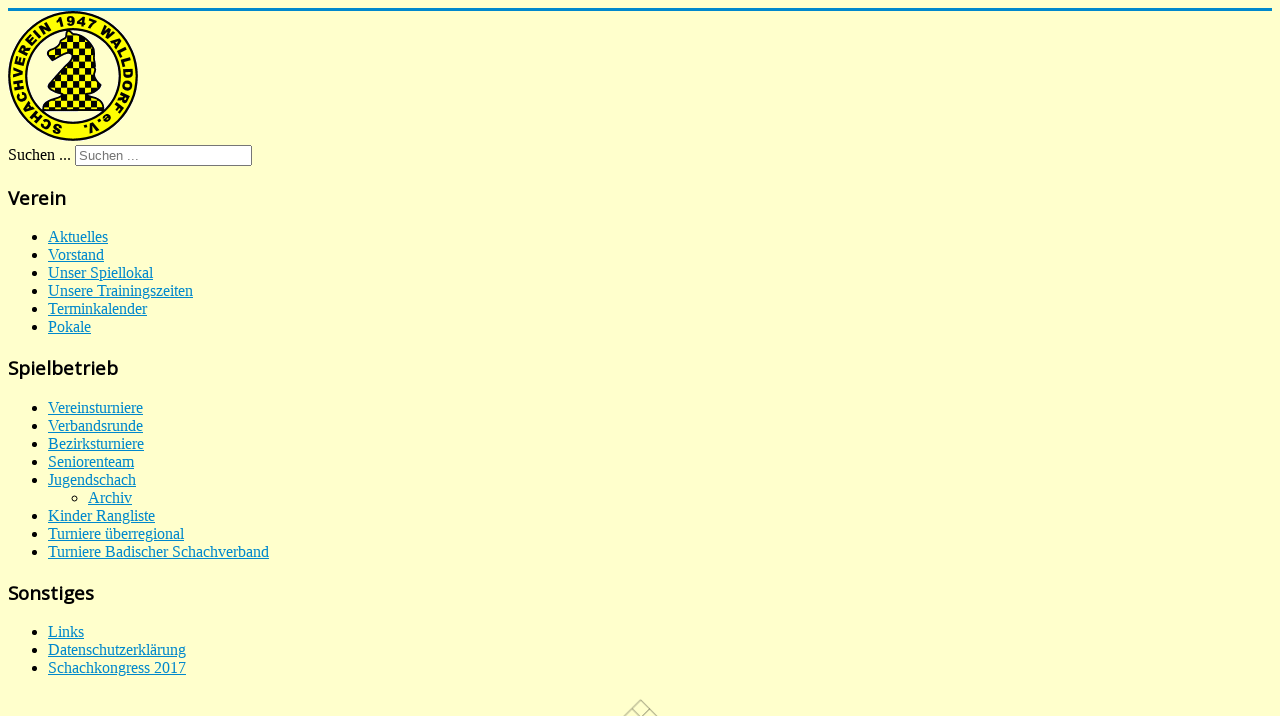

--- FILE ---
content_type: text/html; charset=utf-8
request_url: https://schachverein-walldorf.de/index.php/jugendschach/1123-14-12-2019-badischer-u20-cup
body_size: 7053
content:
<!DOCTYPE html>
<html lang="de-de" dir="ltr">
<head>
	<meta name="viewport" content="width=device-width, initial-scale=1.0" />
	<meta charset="utf-8" />
	<base href="https://schachverein-walldorf.de/index.php/jugendschach/1123-14-12-2019-badischer-u20-cup" />
	<meta name="keywords" content="Schachverein, Walldorf, 1947, Astorstadt, Astoria, SAP, " />
	<meta name="author" content="Peter Schell" />
	<meta name="description" content="Informationen rund um den Schachverein 1947 Walldorf e.V." />
	<meta name="generator" content="Joomla! - Open Source Content Management" />
	<title>14.12.2019 - Badischer U20-Cup</title>
	<link href="/templates/protostar/favicon.ico" rel="shortcut icon" type="image/vnd.microsoft.icon" />
	<link href="https://schachverein-walldorf.de/index.php/component/search/?Itemid=130&amp;catid=105&amp;id=1123&amp;format=opensearch" rel="search" title="Suchen Schachverein Walldorf 1947 e.V." type="application/opensearchdescription+xml" />
	<link rel="stylesheet" type="text/css" href="/media/plg_jchoptimize/assets/gz/10b429c8307eeccb1ef7b3d6c9231e23.css" />
	
<link href="/media/com_attachments/css/attachments_hide.css" rel="stylesheet" />
	
<link href="/media/com_attachments/css/attachments_list.css" rel="stylesheet" />
	
<link href="/media/com_jce/site/css/content.min.css?badb4208be409b1335b815dde676300e" rel="stylesheet" />
	<link rel="stylesheet" type="text/css" href="/media/plg_jchoptimize/assets/gz/2093e549483bdf33bd0e7d8b65f92de6.css" />
	
<link href="https://fonts.googleapis.com/css?family=Open+Sans" rel="stylesheet" />
	
<link href="/media/plg_system_eprivacy/css/definitions.min.css?7fabfa7ab48150d70ff1dbb08575fcbd" rel="stylesheet" />
	
<link href="/components/com_jevents/views/geraint/assets/css/modstyle.css?v=3.6.6" rel="stylesheet" />
	
<link href="/media/com_jevents/css/bootstrap.css" rel="stylesheet" />
	
<link href="/media/com_jevents/css/bootstrap-responsive.css" rel="stylesheet" />
	
<link href="/components/com_jevents/assets/css/jevcustom.css?v=3.6.6" rel="stylesheet" />
	
<style>

	h1, h2, h3, h4, h5, h6, .site-title {
		font-family: 'Open Sans', sans-serif;
	}
	body.site {
		border-top: 3px solid #0088cc;
		background-color: #ffffcc;
	}
	a {
		color: #0088cc;
	}
	.nav-list > .active > a,
	.nav-list > .active > a:hover,
	.dropdown-menu li > a:hover,
	.dropdown-menu .active > a,
	.dropdown-menu .active > a:hover,
	.nav-pills > .active > a,
	.nav-pills > .active > a:hover,
	.btn-primary {
		background: #0088cc;
	}.plg_system_eprivacy_module .plg_system_eprivacy_message {
border:1px solid #a9a900;
background-color:#ffffe1;
padding:5px;
}
.plg_system_eprivacy_module .plg_system_eprivacy_message button.plg_system_eprivacy_agreed {
color:#000;
background-color:#0f0;
}
.plg_system_eprivacy_module .plg_system_eprivacy_message button.plg_system_eprivacy_declined {
color:#fff;
background-color:#f00;
}
.plg_system_eprivacy_module div.plg_system_eprivacy_accepted,
.plg_system_eprivacy_module div.plg_system_eprivacy_declined {
overflow:hidden;
border: 1px solid #ccc;
color: #999;
vertical-align:middle;

padding:5px;
}
.plg_system_eprivacy_module div.plg_system_eprivacy_accepted button,

.plg_system_eprivacy_module div.plg_system_eprivacy_declined button {
float:right;
}div.mod_search87 input[type="search"]{ width:auto; }
	</style>
	<script type="application/json" class="joomla-script-options new">{"csrf.token":"c86069e339af21e1679fadeb4640b238","system.paths":{"root":"","base":""},"joomla.jtext":{"PLG_SYS_EPRIVACY_JSMESSAGE":"","PLG_SYS_EPRIVACY_MESSAGE":"Diese Website verwendet Cookies, um die Navigation und andere Funktionalit\u00e4ten zur Verf\u00fcgung zu stellen. Mit der Nutzung der Website stimmen Sie zu, dass Cookies zu diesem Zweck auf Ihrem Ger\u00e4t gespeichert werden","PLG_SYS_EPRIVACY_TH_COOKIENAME":"Cookie Name","PLG_SYS_EPRIVACY_TH_COOKIEDOMAIN":"Domain","PLG_SYS_EPRIVACY_TH_COOKIEDESCRIPTION":"Description","PLG_SYS_EPRIVACY_TD_SESSIONCOOKIE":"Session Cookie","PLG_SYS_EPRIVACY_TD_SESSIONCOOKIE_DESC":"The session cookie is required for authentication, preference tracking, and other necessary functions to fully engage with this website.  The name of the session cookie is randomly generated.","PLG_SYS_EPRIVACY_MESSAGE_TITLE":"Datenschutzverordnung","PLG_SYS_EPRIVACY_POLICYTEXT":"Datenschutzerkl\u00e4rung anzeigen","PLG_SYS_EPRIVACY_LAWLINK_TEXT":"Richtlinie 2002\/58\/EG anzeigen","PLG_SYS_EPRIVACY_AGREE":"Ich stimme zu","PLG_SYS_EPRIVACY_DECLINE":"Ich lehne ab","PLG_SYS_EPRIVACY_CONFIRMUNACCEPT":"Dies l\u00f6scht alle Cookies, die von der Website gesetzt wurden. \n\nSind sie sicher, dass Sie die Cookies deaktivieren und entfernen m\u00f6chten?"},"plg_system_eprivacy":{"displaytype":"modal","autoopen":true,"accepted":false,"root":"\/index.php","cookies":{"sessioncookie":false,"accepted":[]},"cookie":{"domain":".","path":null},"loginlinks":[],"country":"not detected","cookieregex":[]}}</script>
	
	
	
	
	
	
	
	
	
	
	
	<!--[if lt IE 9]><script src="/media/jui/js/html5.js?7fabfa7ab48150d70ff1dbb08575fcbd"></script><![endif]-->
	
	
	<!--[if lt IE 9]><script src="/media/system/js/html5fallback.js?7fabfa7ab48150d70ff1dbb08575fcbd"></script><![endif]-->
	

	<script type="application/javascript" src="/media/plg_jchoptimize/assets/gz/b4a194426aeddca56272abafbfb14322.js"></script>
	<script src="/media/com_attachments/js/attachments_refresh.js"></script>
<script type="application/javascript" src="/media/plg_jchoptimize/assets/gz/0715a29b4f13c4ddf1a6ad1a2f5c946a.js"></script>
	<script src="/media/plg_system_eprivacy/js/base64.min.js?7fabfa7ab48150d70ff1dbb08575fcbd"></script>
<script src="/media/plg_system_eprivacy/js/eprivacy.class.min.js?7fabfa7ab48150d70ff1dbb08575fcbd"></script>
<script>

		jQuery(function($) {
			SqueezeBox.initialize({});
			initSqueezeBox();
			$(document).on('subform-row-add', initSqueezeBox);

			function initSqueezeBox(event, container)
			{
				SqueezeBox.assign($(container || document).find('a.modal').get(), {
					parse: 'rel'
				});
			}
		});

		window.jModalClose = function () {
			SqueezeBox.close();
		};

		// Add extra modal close functionality for tinyMCE-based editors
		document.onreadystatechange = function () {
			if (document.readyState == 'interactive' && typeof tinyMCE != 'undefined' && tinyMCE)
			{
				if (typeof window.jModalClose_no_tinyMCE === 'undefined')
				{
					window.jModalClose_no_tinyMCE = typeof(jModalClose) == 'function'  ?  jModalClose  :  false;

					jModalClose = function () {
						if (window.jModalClose_no_tinyMCE) window.jModalClose_no_tinyMCE.apply(this, arguments);
						tinyMCE.activeEditor.windowManager.close();
					};
				}

				if (typeof window.SqueezeBoxClose_no_tinyMCE === 'undefined')
				{
					if (typeof(SqueezeBox) == 'undefined')  SqueezeBox = {};
					window.SqueezeBoxClose_no_tinyMCE = typeof(SqueezeBox.close) == 'function'  ?  SqueezeBox.close  :  false;

					SqueezeBox.close = function () {
						if (window.SqueezeBoxClose_no_tinyMCE)  window.SqueezeBoxClose_no_tinyMCE.apply(this, arguments);
						tinyMCE.activeEditor.windowManager.close();
					};
				}
			}
		};
		jQuery(window).on('load',  function() {
				new JCaption('img.caption');
			});function fetchMoreLatestEvents(modid, direction)
{        
        jQuery.ajax({
                    type : 'POST',
                    dataType : 'json',
                    url : "https://schachverein-walldorf.de/index.php?option=com_jevents&ttoption=com_jevents&typeaheadtask=gwejson&file=fetchlatestevents&path=module&folder=mod_jevents_latest&token=c86069e339af21e1679fadeb4640b238",
                    data : {'json':JSON.stringify({'modid':modid, 'direction':direction})},
                    contentType: "application/x-www-form-urlencoded; charset=utf-8",
                    scriptCharset: "utf-8"
            })                        
                .done(function( data ){                    
                    jQuery("#mod_events_latest_"+modid+"_data").replaceWith(data.html);
                    try {
                        document.getElementById("mod_events_latest_"+modid+"_data").parentNode.scrollIntoView({block: "start", behavior: "smooth"});
                    }
                    catch (e) {
                    }
                })
                .fail(function(x) {
        alert('fail '+x);
                });
}
	</script>
</head>
<body class="site com_content view-article no-layout no-task itemid-130 fluid">
	<!-- Body -->
	<div class="body" id="top">
		<div class="container-fluid">
			<!-- Header -->
			<header class="header" role="banner">
				<div class="header-inner clearfix">
					<a class="brand pull-left" href="/">
						<img src="https://schachverein-walldorf.de/images/logo.gif" alt="Schachverein Walldorf 1947 e.V." />											</a>
					<div class="header-search pull-right">
						<div class="search mod_search87">
	<form action="/index.php/jugendschach" method="post" class="form-inline" role="search">
		<label for="mod-search-searchword87" class="element-invisible">Suchen ...</label> <input name="searchword" id="mod-search-searchword87" maxlength="200"  class="inputbox search-query input-medium" type="search" size="20" placeholder="Suchen ..." />		<input type="hidden" name="task" value="search" />
		<input type="hidden" name="option" value="com_search" />
		<input type="hidden" name="Itemid" value="130" />
	</form>
</div>

					</div>
				</div>
			</header>
						
			<div class="row-fluid">
									<!-- Begin Sidebar -->
					<div id="sidebar" class="span3">
						<div class="sidebar-nav">
							<div class="well _menu"><h3 class="page-header">Verein</h3><ul class="nav menu mod-list">
<li class="item-101 default"><a href="/index.php" >Aktuelles</a></li><li class="item-181"><a href="/index.php/vorstand" >Vorstand</a></li><li class="item-125"><a href="/index.php/unser-spiellokal" >Unser Spiellokal</a></li><li class="item-126"><a href="/index.php/unsere-trainingszeiten" >Unsere Trainingszeiten</a></li><li class="item-183"><a href="/index.php/terminkalender/year.listevents/2025/11/11/-" >Terminkalender</a></li><li class="item-309"><a href="/index.php/pokale" >Pokale</a></li></ul>
</div><div class="well "><h3 class="page-header">Spielbetrieb</h3><ul class="nav menu mod-list">
<li class="item-102 parent"><a href="/index.php/vereinsturniere" >Vereinsturniere</a></li><li class="item-122 parent"><a href="/index.php/verbandsrunde" >Verbandsrunde</a></li><li class="item-127 parent"><a href="/index.php/bezirksturnier" >Bezirksturniere</a></li><li class="item-129"><a href="/index.php/seniorenteam" >Seniorenteam</a></li><li class="item-130 current active deeper parent"><a href="/index.php/jugendschach" >Jugendschach</a><ul class="nav-child unstyled small"><li class="item-131"><a href="/index.php/jugendschach/archiv" >Archiv</a></li></ul></li><li class="item-321 parent"><a href="/index.php/kinder-rangliste" >Kinder Rangliste</a></li><li class="item-279 parent"><a href="/index.php/turniere-überregional" >Turniere überregional</a></li><li class="item-286 parent"><a href="/index.php/turniere-badischer-schachverband" >Turniere Badischer Schachverband</a></li></ul>
</div><div class="well "><h3 class="page-header">Sonstiges</h3><ul class="nav menu mod-list">
<li class="item-182"><a href="/index.php/links" >Links</a></li><li class="item-278"><a href="/index.php/datenschutzerklärung" >Datenschutzerklärung</a></li><li class="item-343"><a href="/index.php/schachkongress-2017" >Schachkongress 2017</a></li></ul>
</div>		<div class="moduletable">
						

<div class="custom"  >
	<p style="text-align: center;"><strong><a href="/index.php/jugendschach/2-uncategorised/1593-spendenschachbrett"><img src="/images/banners/Sponsoren_2023/Schachbrett_2.png" alt="" /></a></strong></p>
<p style="text-align: center;"><strong>Klicken zum öffnen...</strong></p></div>
		</div>
	
						</div>
					</div>
					<!-- End Sidebar -->
								<main id="content" role="main" class="span6">
					<!-- Begin Content -->
					
					<div id="system-message-container">
	</div>

					<div class="item-page" itemscope itemtype="https://schema.org/Article">
	<meta itemprop="inLanguage" content="de-DE" />
	
		
			<div class="page-header">
		<h2 itemprop="headline">
			14.12.2019 - Badischer U20-Cup		</h2>
							</div>
					
		
						<dl class="article-info muted">

		
			<dt class="article-info-term">
									Details							</dt>

			
			
			
			
			
		
												<dd class="create">
					<span class="icon-calendar" aria-hidden="true"></span>
					<time datetime="2019-12-14T10:59:56+00:00" itemprop="dateCreated">
						Erstellt: 14. Dezember 2019					</time>
			</dd>			
			
						</dl>
	
	
		
								<div itemprop="articleBody">
		<p>Am vergangenen Samstag fand in Untergrombach der 2.Doppelspieltag des Badischen U20-Cups statt. Leider gab es <br />im Vorfeld sehr viele Absagen, 5 Spieler waren dann doch gefunden, eher es am Freitag eine weitere Absage gab. <br />Somit fuhren lediglich Yuxuan, Martin, Lukas und Enias nach Untergrombach und gaben ihr bestes</p>
<p>Im ersten Spiel gegen deutlich stärke Gegner aus Ettlingen gab es ein 1:5, Martin und Lukas konnten punkten.</p>
<p>Im Spiel gegen Ketsch, die ähnlich stark wie Ettlingen angetreten waraen, gab es leider keinen Punktgewinn.</p>
<p>Schade und enttäuschend,hoffentlich gelingt es im letzten Spiel, eine bessere Aufstellung ans Brett zu bringen.</p> <div class="attachmentsContainer">

<div class="attachmentsList" id="attachmentsList_com_content_default_1123"></div>

</div>	</div>

	
							</div>

					<div class="clearfix"></div>
					<div aria-label="Breadcrumbs" role="navigation">
	<ul itemscope itemtype="https://schema.org/BreadcrumbList" class="breadcrumb">
					<li>
				Aktuelle Seite: &#160;
			</li>
		
						<li itemprop="itemListElement" itemscope itemtype="https://schema.org/ListItem">
											<a itemprop="item" href="/index.php" class="pathway"><span itemprop="name">Startseite</span></a>
					
											<span class="divider">
							<img src="/media/system/images/arrow.png" alt="" />						</span>
										<meta itemprop="position" content="1">
				</li>
							<li itemprop="itemListElement" itemscope itemtype="https://schema.org/ListItem">
											<a itemprop="item" href="/index.php/jugendschach" class="pathway"><span itemprop="name">Jugendschach</span></a>
					
											<span class="divider">
							<img src="/media/system/images/arrow.png" alt="" />						</span>
										<meta itemprop="position" content="2">
				</li>
							<li itemprop="itemListElement" itemscope itemtype="https://schema.org/ListItem" class="active">
					<span itemprop="name">
						14.12.2019 - Badischer U20-Cup					</span>
					<meta itemprop="position" content="3">
				</li>
				</ul>
</div>

					<!-- End Content -->
				</main>
									<div id="aside" class="span3">
						<!-- Begin Right Sidebar -->
						<div class="well "><h3 class="page-header">Anstehende Termine</h3><table class="mod_events_latest_table jevbootstrap" width="100%" border="0" cellspacing="0" cellpadding="0" align="center"><tr><td class="mod_events_latest_first" style="border-color:#ccc"><span class="mod_events_latest_date">15 Nov</span> - <span class="mod_events_latest_content"><a href="/index.php/ical/icalrepeat.detail/2025/11/15/686/-/jugendbundesliga-süd-3-spieltag?filter_reset=1"  target="_top" >Jugendbundesliga Süd 3.Spieltag</a></span></td></tr>
<tr><td class="mod_events_latest" style="border-color:#ccc"><span class="mod_events_latest_date">16 Nov</span> - <span class="mod_events_latest_content"><a href="/index.php/ical/icalrepeat.detail/2025/11/16/662/-/oberliga-3-spieltag?filter_reset=1"  target="_top" >Oberliga 3.Spieltag</a></span></td></tr>
<tr><td class="mod_events_latest" style="border-color:#ccc"><span class="mod_events_latest_date">28 Nov</span> - <span class="mod_events_latest_content"><a href="/index.php/ical/icalrepeat.detail/2025/11/28/691/-/generalversammlung?filter_reset=1"  target="_top" >Generalversammlung</a></span></td></tr>
<tr><td class="mod_events_latest" style="border-color:#ccc"><span class="mod_events_latest_date">30 Nov</span> - <span class="mod_events_latest_content"><a href="/index.php/ical/icalrepeat.detail/2025/11/30/679/-/verbandsrunde-baden-3-spieltag?filter_reset=1"  target="_top" >Verbandsrunde Baden 3.Spieltag</a></span></td></tr>
<tr><td class="mod_events_latest" style="border-color:#ccc"><span class="mod_events_latest_date">06 Dez</span> - <span class="mod_events_latest_content"><a href="/index.php/ical/icalrepeat.detail/2025/12/06/669/-/2-bundesliga-süd-4-spieltag?filter_reset=1"  target="_top" >2.Bundesliga Süd 4.Spieltag</a></span></td></tr>
<tr><td class="mod_events_latest" style="border-color:#ccc"><span class="mod_events_latest_date">07 Dez</span> - <span class="mod_events_latest_content"><a href="/index.php/ical/icalrepeat.detail/2025/12/07/670/-/2-bundesliga-süd-5-spieltag?filter_reset=1"  target="_top" >2.Bundesliga Süd 5.Spieltag</a></span></td></tr>
<tr><td class="mod_events_latest" style="border-color:#ccc"><span class="mod_events_latest_date">07 Dez</span> - <span class="mod_events_latest_content"><a href="/index.php/ical/icalrepeat.detail/2025/12/07/663/-/oberliga-4-spieltag?filter_reset=1"  target="_top" >Oberliga 4.Spieltag</a></span></td></tr>
</table>
</div>

<div class="custom"  >
	<p>&nbsp;</p>
<table>
<tbody>
<tr>
<td>&nbsp;<a href="https://www.gebhardt-kaelte.de/" target="_blank" rel="noopener" title="https://www.gebhardt-kaelte.de/"><img src="/images/banners/neu_Sp23/Gebhardt.png" alt="" style="display: block; margin-left: auto; margin-right: auto;" /></a></td>
<td>&nbsp;<img src="/images/banners/Sponsoren_wide/stapf_neu.png" alt="" style="display: block; margin-left: auto; margin-right: auto;" /></td>
</tr>
</tbody>
</table>
<p>&nbsp;</p></div>


<div class="custom"  >
	<p>&nbsp;</p>
<table>
<tbody>
<tr>
<td>&nbsp;<a href="https://www.dach-und-fassa.de/" target="_blank" rel="noopener" title="https://www.dach-und-fassa.de/"><img src="/images/banners/neu_Sp23/Hartmann.png" alt="" style="display: block; margin-left: auto; margin-right: auto;" /></a></td>
<td>&nbsp;<a href="https://www.stadtwerke-walldorf.de/" target="_blank" rel="noopener" title="https://www.stadtwerke-walldorf.de/"><img src="/images/banners/neu_Sp23/SWW.png" alt="" style="display: block; margin-left: auto; margin-right: auto;" /></a></td>
</tr>
</tbody>
</table>
<p>&nbsp;</p></div>


<div class="custom"  >
	<p>&nbsp;</p>
<table>
<tbody>
<tr>
<td>&nbsp;<a href="https://www.kueche-direkt-haag.de/" target="_blank" rel="noopener" title="https://www.kueche-direkt-haag.de/"><img src="/images/banners/neu_Sp23/KcheDirekt.png" alt="" style="display: block; margin-left: auto; margin-right: auto;" /></a></td>
<td>&nbsp;<a href="https://shk-ackermann.de/" target="_blank" rel="noopener" title="https://shk-ackermann.de/"><img src="/images/banners/Sponsoren_2023/ackermann.png" alt="" style="display: block; margin-left: auto; margin-right: auto;" /></a></td>
</tr>
</tbody>
</table>
<p>&nbsp;</p></div>


<div class="custom"  >
	<p>&nbsp;</p>
<table style="width: 100%;">
<tbody>
<tr>
<td>&nbsp;<a href="https://www.heid-immobilienbewertung.de/" target="_blank" rel="noopener" title="https://www.heid-immobilienbewertung.de/"><img src="/images/banners/Sponsoren_2023/heid_normal.png" alt="" style="display: block; margin-left: auto; margin-right: auto;" /></a></td>
<td>&nbsp;<a href="https://www.speckner.com/" target="_blank" rel="noopener" title="https://www.speckner.com/"><img src="/images/banners/neu_Sp23/Speckner.png" alt="" width="196" height="98" style="display: block; margin-left: auto; margin-right: auto;" /></a></td>
</tr>
</tbody>
</table>
<p>&nbsp;</p></div>


<div class="custom"  >
	<p>&nbsp;</p>
<table width="100%">
<tbody>
<tr>
<td>&nbsp;<a href="https://www.kronenberger.de/" target="_blank" rel="noopener" title="https://www.kronenberger.de/"><img src="/images/banners/Sponsoren_2023/Kronenberger.png" alt="" style="display: block; margin-left: auto; margin-right: auto;" /></a></td>
<td>&nbsp;<a href="https://www.hallaschaufzuege.de/" target="_blank" rel="noopener" title="https://www.hallaschaufzuege.de/"><img src="/images/banners/Sponsoren_2023/SH.png" alt="" width="85" height="96" style="display: block; margin-left: auto; margin-right: auto;" /></a></td>
</tr>
</tbody>
</table>
<p>&nbsp;</p></div>


<div class="custom"  >
	<p>&nbsp;</p>
<table width="100%">
<tbody>
<tr>
<td>&nbsp;<a href="https://www.schneider-walldorf.de/" target="_blank" rel="noopener" title="https://www.schneider-walldorf.de/"><img src="/images/banners/Sponsoren_2023/MSW.png" alt="" width="144" height="132" style="display: block; margin-left: auto; margin-right: auto;" /></a></td>
<td>&nbsp;<a href="https://www.elektro-ebert.org/" target="_blank" rel="noopener" title="https://www.elektro-ebert.org/"><img src="/images/banners/Sponsoren_2023/Ebert.png" alt="" width="170" height="130" style="display: block; margin-left: auto; margin-right: auto;" /></a></td>
</tr>
</tbody>
</table>
<p>&nbsp;</p></div>


<div class="custom"  >
	<p>&nbsp;</p>
<table width="100%">
<tbody>
<tr>
<td>&nbsp;<a href="https://wachter-rohrreinigung.de/" target="_blank" rel="noopener" title="https://wachter-rohrreinigung.de/"><img src="/images/banners/Sponsoren_2023/Wachter.png" alt="" style="display: block; margin-left: auto; margin-right: auto;" /></a></td>
<td>&nbsp;<a href="https://www.melchers-law.com/" target="_blank" rel="noopener" title="https://www.melchers-law.com/"><img src="/images/banners/Sponsoren_2023/Melchers.png" alt="" style="display: block; margin-left: auto; margin-right: auto;" /></a></td>
</tr>
</tbody>
</table>
<p>&nbsp;</p></div>


<div class="custom"  >
	<p>&nbsp;</p>
<table>
<tbody>
<tr>
<td>&nbsp;<a href="https://www.metallbau-machauer.de/" target="_blank" rel="noopener" title="https://www.metallbau-machauer.de/"><img src="/images/banners/Sponsoren_2023/Machauer.png" alt="" width="197" height="100" style="display: block; margin-left: auto; margin-right: auto;" /></a></td>
<td>&nbsp;<a href="http://www.holz-oberfeld.de/" target="_blank" rel="noopener" title="http://www.holz-oberfeld.de/"><img src="/images/banners/Sponsoren_2023/Oberfeld.png" alt="" style="display: block; margin-left: auto; margin-right: auto;" /></a></td>
</tr>
</tbody>
</table>
<p>&nbsp;</p></div>


<div class="custom"  >
	<p>&nbsp;</p>
<table width="100%">
<tbody>
<tr>
<td>&nbsp;<a href="http://dolenc-trockenbau.de/" target="_blank" rel="noopener" title="http://dolenc-trockenbau.de/"><img src="/images/banners/Sponsoren_2023/Dolenc.png" alt="" width="104" height="145" style="display: block; margin-left: auto; margin-right: auto;" /></a></td>
<td>&nbsp;<a href="http://schlosserei-schweickert.de/wordpress/" target="_blank" rel="noopener" title="http://schlosserei-schweickert.de/wordpress/"><img src="/images/banners/Sponsoren_2023/schlosserei_schweickert.png" alt="" width="251" height="75" style="display: block; margin-left: auto; margin-right: auto;" /></a></td>
</tr>
</tbody>
</table>
<p>&nbsp;</p></div>

						<!-- End Right Sidebar -->
					</div>
							</div>
		</div>
	</div>
	<!-- Footer -->
	<footer class="footer" role="contentinfo">
		<div class="container-fluid">
			<hr />
			<ul class="nav menu mod-list">
<li class="item-159"><a href="/index.php/impressum" >Impressum</a></li></ul>
<div class="plg_system_eprivacy_module">
        <div class="plg_system_eprivacy_message" style="display:none">
                    <h2>Datenschutzverordnung</h2>
                <p>Diese Website verwendet Cookies, um die Navigation und andere Funktionalitäten zur Verfügung zu stellen. Mit der Nutzung der Website stimmen Sie zu, dass Cookies zu diesem Zweck auf Ihrem Gerät gespeichert werden</p>
                    <p><a href="/index.php/datenschutzerklärung" target="_self">Datenschutzerklärung anzeigen</a></p>
                            <p><a href="https://eur-lex.europa.eu/LexUriServ/LexUriServ.do?uri=CELEX:32002L0058:DE:NOT" onclick="window.open(this.href);return false;" target="_self">Richtlinie 2002/58/EG anzeigen</a></p>
            <p><a href="https://eur-lex.europa.eu/legal-content/DE/TXT/HTML/?uri=CELEX:32016R0679" onclick="window.open(this.href);return false;" target="_self">EU-Verordnung 2016/679 anzeigen</a></p>
                        <button class="plg_system_eprivacy_agreed">Ich stimme zu</button>
        <button class="plg_system_eprivacy_declined">Ich lehne ab</button>
    </div>
    <div class="plg_system_eprivacy_declined" style="display:none">
        <p>
            <button class="plg_system_eprivacy_reconsider">Eine neue Entscheidung treffen.</button> 
            Sie haben dem Speichern von Cookies auf Ihrem Gerät nicht zugestimmt. Diese Entscheidung kann wiederrufen werden.        </p>
    </div>
        <div class="plg_system_eprivacy_accepted" style="display:none">
        <p>
            <button class="plg_system_eprivacy_reconsider">Change Cookie Consent</button> 
            <button class="plg_system_eprivacy_accepted">Cookies entfernen</button> 
            Sie haben dem Speichern von Cookies auf Ihrem Gerät zugestimmt. Diese Entscheidung kann wiederrufen werden.        </p>
    </div>
</div>
<div id="plg_system_eprivacy" style="display:none"></div>
			<p class="pull-right">
				<a href="#top" id="back-top">
					Nach oben				</a>
			</p>
			<p>
				&copy; 2025 Schachverein Walldorf 1947 e.V.			</p>
		</div>
	</footer>
	
<div id="eprivacyModal" tabindex="-1" class="modal hide fade" data-backdrop="static" data-keyboard="false">
	<div class="modal-header">
				<h3>Datenschutzverordnung</h3>
	</div>
<div class="modal-body">
	<p>Diese Website verwendet Cookies, um die Navigation und andere Funktionalitäten zur Verfügung zu stellen. Mit der Nutzung der Website stimmen Sie zu, dass Cookies zu diesem Zweck auf Ihrem Gerät gespeichert werden</p><ul><li><a href="/index.php/datenschutzerklärung" target="_self">Datenschutzerklärung anzeigen</a></li><li><a href="https://eur-lex.europa.eu/LexUriServ/LexUriServ.do?uri=CELEX:32002L0058:DE:NOT" target="_BLANK">Richtlinie 2002/58/EG anzeigen</a></li><li><a href="https://eur-lex.europa.eu/legal-content/DE/TXT/HTML/?uri=CELEX:32016R0679" target="_BLANK">EU-Verordnung 2016/679 anzeigen</a></li></ul></div>
<div class="modal-footer">
	<button class="plg_system_eprivacy_agreed btn btn-success">Ich stimme zu</button><button class="plg_system_eprivacy_declined btn btn-danger">Ich lehne ab</button></div>
</div>

</body>
</html>
